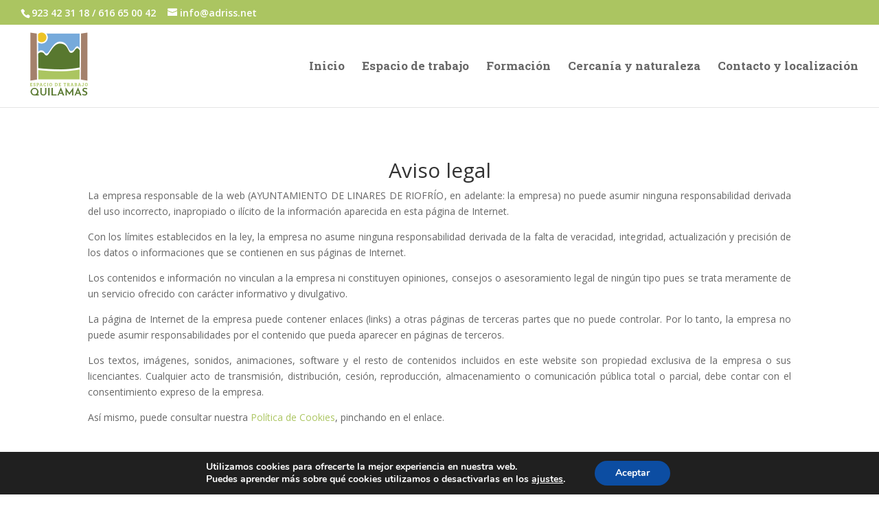

--- FILE ---
content_type: text/css
request_url: https://espacioquilamas.es/wp-content/themes/pix-child/style.css?ver=3.22.7
body_size: 108
content:
/*
 Theme Name:   Pix Child
 Theme URI:    http://entrsierras.org/
 Description:  Tema hijo Divi
 Author:       Roberto
 Author URI:   http://entrsierras.org/
 Template:     Divi
 Version:      1.0.0
 Tags:         light, dark, two-columns, right-sidebar, responsive-layout, accessibility-ready
 Text Domain:  pix-child
*/

@import url("../Divi/style.css");
